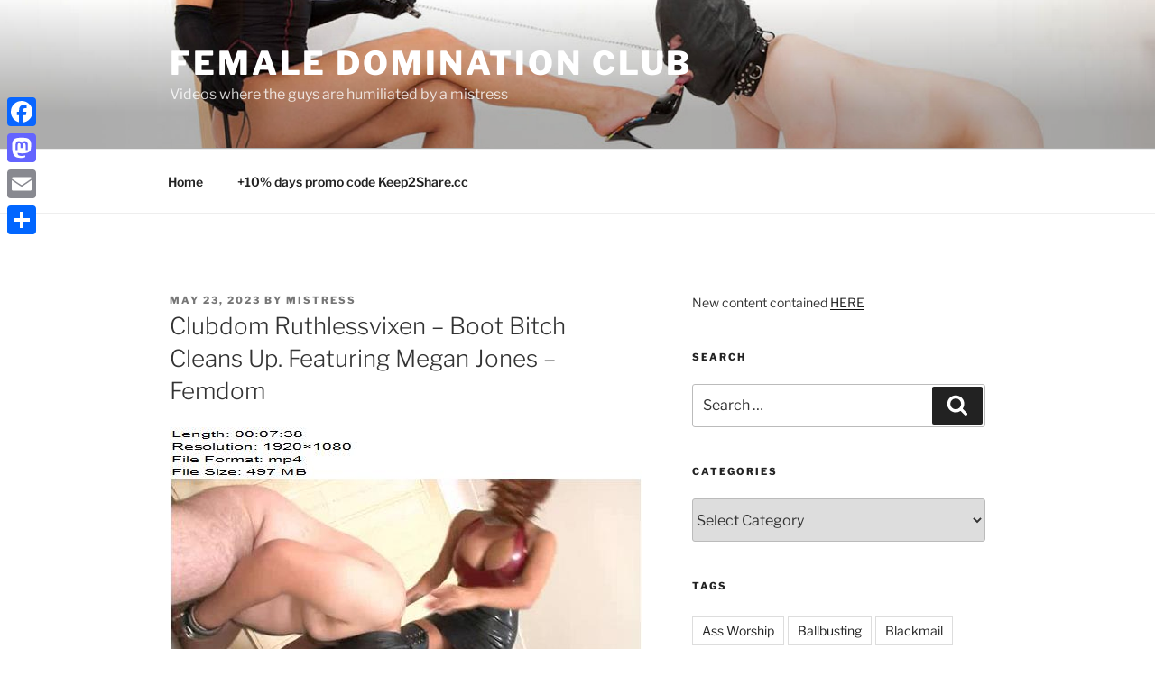

--- FILE ---
content_type: text/css
request_url: https://yourfemdom.org/wp-content/themes/twentyseventeen-child/style.css?ver=1.0.0
body_size: 512
content:
/*
 Theme Name:   Twenty Seventeen Child
 Theme URI:    http://example.com/twenty-seventeen-child/
 Description:  Twenty Seventeen Child Theme
 Author:       Mistress
 Author URI:   http://example.com
 Template:     twentyseventeen
 Version:      1.0.0
 License:      GNU General Public License v2 or later
 License URI:  http://www.gnu.org/licenses/gpl-2.0.html
 Tags:         light, dark, two-columns, right-sidebar, responsive-layout, accessibility-ready
 Text Domain:  twenty-seventeen-child
*/


--- FILE ---
content_type: text/css
request_url: https://yourfemdom.org/wp-content/themes/twentyseventeen-child/style.css?ver=20240402
body_size: 512
content:
/*
 Theme Name:   Twenty Seventeen Child
 Theme URI:    http://example.com/twenty-seventeen-child/
 Description:  Twenty Seventeen Child Theme
 Author:       Mistress
 Author URI:   http://example.com
 Template:     twentyseventeen
 Version:      1.0.0
 License:      GNU General Public License v2 or later
 License URI:  http://www.gnu.org/licenses/gpl-2.0.html
 Tags:         light, dark, two-columns, right-sidebar, responsive-layout, accessibility-ready
 Text Domain:  twenty-seventeen-child
*/
